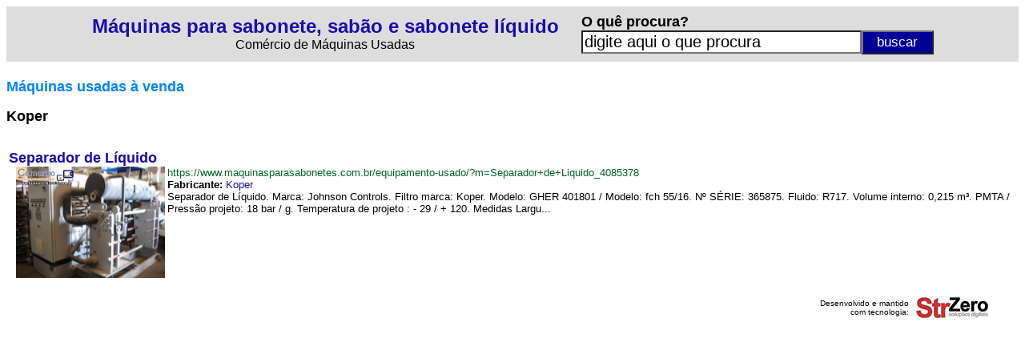

--- FILE ---
content_type: text/html
request_url: https://www.maquinasparasabonetes.com.br/fabricante/?f=Koper_1J4
body_size: 2541
content:

<html lang="pt-BR">

<head>

<script async src="https://www.googletagmanager.com/gtag/js?id=UA-107677520-12"></script>
<script>
  window.dataLayer = window.dataLayer || [];
  function gtag(){dataLayer.push(arguments)};
  gtag('js', new Date());
  gtag('config', 'UA-107677520-12');
</script>

<meta http-equiv="Content-Language" content="pt-br">
<title>M�quinas Koper - M�quinas para sabonete, sab�o e sabonete l�quido - Com�rcio de Equipamentos para Sabonetes, Sab�es e Sabonetes L�quidos</title>
<meta name="keywords" content="m�quinas usadas f�brica ind�stria com�rcio" />
<meta name="Description" CONTENT="Confira os melhores equipamentos e as m�quinas industriais dispon�veis no mercado da Koper em M�quinas para sabonete, sab�o e sabonete l�quido - Com�rcio de Equipamentos para Sabonetes, Sab�es e Sabonetes L�quidos"/>
<link rel="preconnect" href="https://3wgo.conexaosegura.net" crossorigin />
<link rel="dns-prefetch" href="https://3wgo.conexaosegura.net">
<style type="text/css">
<!--
a.azulazuls:link    {text-decoration: none; color: #1a0dab}
a.azulazuls:hover   {text-decoration: underline; color: #1a0dab; cursor: hand}
a.azulazuls:visited {text-decoration: none; color: #1a0dab}

a.verdeverde:link    {text-decoration: none; color: #006621}
a.verdeverde:hover   {text-decoration: none; color: #006621; cursor: hand}
a.verdeverde:visited {text-decoration: none; color: #006621}

.campo_busca{border-style:8;width:650px;font-size:20px;background:#ffffff;float:left}
.botao_busca{border-style:8;background-color:#f17909;font-size:17px;color:#FFFFFF;width:90px;height:25px;cursor:pointer;float:right}

.campo_busca_topo{border-style:8;width:350px;font-size:20px;background:#ffffff;float:left}
.botao_busca_topo{border-style:8;background-color:#000099;font-size:17px;color:#FFFFFF;width:90px;height:30px;cursor:pointer;float:right}

.botao_interesse{border-style:8;background-color:#f17909;font-size:16px;color:#FFFFFF;width:400px;height:25px;cursor:pointer;}

-->
</style>
</head>

<body>

<table border="0" width="100%" cellspacing="3" cellpadding="3" bgcolor="#DDDDDD">
	<tr>
		<td>
		
<div align="center">
<table border="0">
<form action="/resultado-pesquisa/" name="formpesq" id="formpesq" method="GET" onsubmit="return validatorformpesqprodtopo(this);">
	<tr>
		<td>
		<p align="center"><b><font size="5" face="Arial"><a href="/" class="azulazuls">M�quinas para sabonete, sab�o e sabonete l�quido</a></font></b><br>
		<font face="Arial">Com�rcio de M�quinas Usadas</font></td>
		<td width="20" nowrap></td>
		<td>
		<p align="left"><b><font face="Arial" size="4">O qu� procura?</font></b><br>
		<input class="campo_busca_topo" onblur="javascript:verificaroqueprocurainicio();" onfocus="javascript:verificaroqueprocuraclick();" name="txtpesquisa" id="txtpesquisa" type="text" value="">
		<input name="btnpesquisarprodtopo" class="botao_busca_topo" value="buscar" type="submit">
		</td>
	</tr>
</form>
</table>
</div>
		
		</td>
	</tr>
</table>
<script language="JavaScript"><!--
function validatorformpesqprodtopo(theform)
{
  theform.btnpesquisarprodtopo.disabled=true;
  if (theform.txtpesquisa.value=="" || theform.txtpesquisa.value=="digite aqui o que procura")
  {
    alert("� necess�rio preencher o campo [ O qu� procura? ]");
    theform.btnpesquisarprodtopo.disabled=false;
    theform.txtpesquisa.focus();
    return (false);
  }
  return (true);
}
// --></script>
<script language="JavaScript"> 
<!--
function verificaroqueprocurainicio()
{
if(document.formpesq.txtpesquisa.value=="")
{
document.formpesq.txtpesquisa.value="digite aqui o que procura";
}
}
// -->
</script>
<script language="JavaScript"> 
<!--
function verificaroqueprocuraclick()
{
if(document.formpesq.txtpesquisa.value=="digite aqui o que procura")
{
document.formpesq.txtpesquisa.value="";
}
}
// -->
</script>
<script language="javascript">
verificaroqueprocurainicio();
</script>
<b><font face="Arial" size="4" color="#008000"><br>
</font><font face="Arial" size="4" color="#0084F4">M�quinas usadas � venda</font></b><p>
<b><font face="Arial" size="4"> Koper</font></b></p>

<table border="0" width="100%">

  <tr height="10">
    <td></td>
    <td></td>
  </tr>

  <tr>

<td colspan="2">
<table border="0" width="100%" cellpadding="0" cellspacing="0">
	<tr>
		<td colspan="3"><font face="Arial" size="4"><b><a href="/equipamento-usado/?m=Separador+de+Liquido_4085378" class="azulazuls">Separador de L�quido</a></b></font></td>
	</tr>
	<tr>
		<td width="195" nowrap align="right"><a href="/equipamento-usado/?m=Separador+de+Liquido_4085378"><img border="0" alt="Separador de L�quido" longdesc="https://www.maquinasparasabonetes.com.br/maquina-usada/?e=Separador+de+Liquido_4085378" src="/_fonte/foto.asp?c=873-804000&t=2" width='186' height='139'></a></td>
		<td width="3" nowrap></td>
		<td width="100%" valign="top"><font face="Arial" size="2"><a href="/equipamento-usado/?m=Separador+de+Liquido_4085378" class="verdeverde">https://www.maquinasparasabonetes.com.br/equipamento-usado/?m=Separador+de+Liquido_4085378</a><br><b>Fabricante:</b> <a href='/fabricante/?f=Koper_1J4' class='azulazuls' target='_self'>Koper</a><br>Separador de L�quido. Marca: Johnson Controls. Filtro marca: Koper. Modelo: GHER 401801 / Modelo: fch 55/16. N� S�RIE: 365875. Fluido: R717. Volume interno: 0,215 m�. PMTA / Press�o projeto: 18 bar / g. Temperatura de projeto : - 29 / + 120. Medidas Largu...</font></td>
	</tr>
	<tr>
        <td colspan="3" height="15" nowrap></td>
	</tr>
</table>
</td>

  </tr>
   
</table>

<div align="center">
<table border="0" width="95%" cellspacing="3" cellpadding="3">
	<tr>
		<td width="100%"><p align="right"><font size="1" face="Arial,Vedana">Desenvolvido e mantido<br>com tecnologia:</font></td>
		<td nowrap><a target="_blank" href="https://www.strzero.com.br"><img border="0" src="../_fig/strzero01.png" width="90" height="26"></a></td>
	</tr>
</table>
</div>

</body>

</html>
